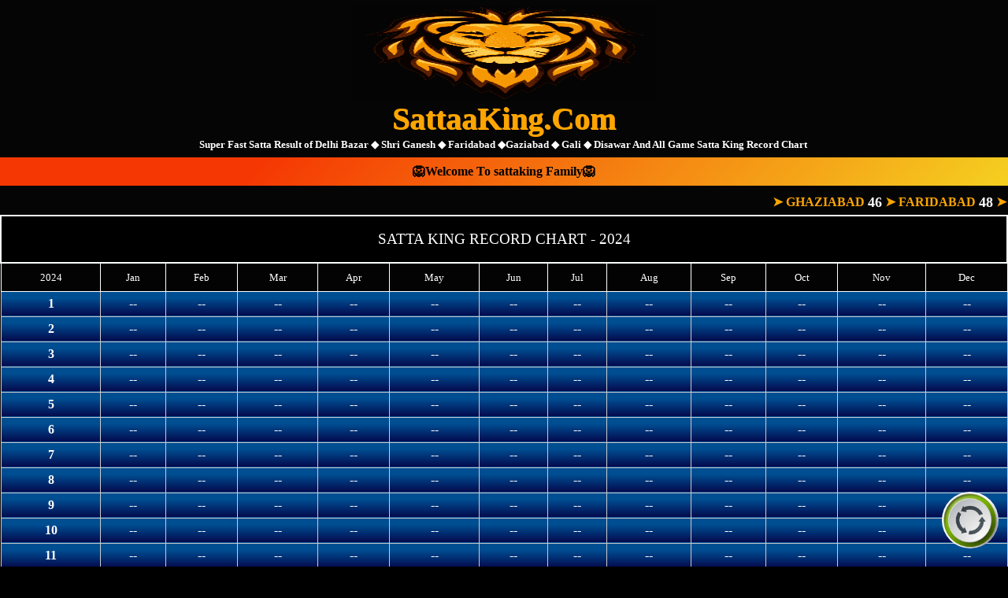

--- FILE ---
content_type: text/html; charset=UTF-8
request_url: https://sattaaking.com/yearlychart.php?id=175&year=2024
body_size: 4856
content:

    	<!DOCTYPE html><html lang="en"><head>
  
		<title>Satta King 2026 Chart And Result of January 2026 for Gali, Desawar, Ghaziabad and Faridabad</title>
	
		<meta name="viewport" content="width=device-width, initial-scale=1">
		<meta name="description" content="&#128047; Satta King Live Results of  January 21, 2026  With Monthly and Yearly Satta King 2021-2022 Result Chart &#128047;">
	    <meta name="keywords" content="satta king, black satta king, satta king 786, delhi satta king, satta king online, satta king disawar, satta king result, faridabad satta king, vip satta king, satta king gali, delhi bazar satta king 2022, black satta king 786, King result, King guessing, King boss, King satta,">
		<meta name="author" content="Satta King">
        <meta name="subject" content="Satta King gali desawar" />
        <meta name="abstract" content="Satta result" />
        <meta name="topic" content="satta king" />
        <meta name="google" content="notranslate">
        <meta name="summary" content="satta king live result" />
        <meta name="Classification" content="satta result" />
        <meta name="url" content="https://sattaaking.com" />
        <meta name="identifier-URL" content="www.sattaaking.com" />
        <meta name="category" content="satta King" />
        <meta name="coverage" content="Worldwide" />
        <meta name="distribution" content="Global" />
        <meta name="rating" content="General" />
        <meta name="revisit-after" content="1 days" />
        <meta http-equiv="Expires" content="0" />
        <meta name="apple-mobile-web-app-capable" content="yes">
        <meta http-equiv="X-UA-Compatible" content="IE=edge">
        <meta name="og:title" content="Satta King Live Result and chart - Satta King" />
        <meta name="og:type" content="Satta King" />
		<meta name="robots" content="index/follow">
		<link rel="canonical" href="https://sattaaking.com">
		<link rel="stylesheet" href="css/layout5.css">
		<link rel="stylesheet" href="css/style.css">
		<script type="text/javascript" src="js/jquery-3.3.1.min.js"></script>
        <script type="text/javascript" src="js/floating-wpp.min.js"></script>
        <link rel="stylesheet" href="css/floating-wpp.min.css">
		<link rel="apple-touch-icon" href="img/logo-satta-king.png">
		<link rel="shortcut icon" href="img/logo-satta-king.png" type="image/x-icon">
				<!--<link rel="manifest" href="/manifest.json"/> !-->
		<!--<link href="https://fonts.googleapis.com/css?family=Hind:400,600&display=swap" rel="stylesheet">-->
		<!--<style> .swal2-modal {font-family: Hind, Arial, Helvetica, sans-serif;} </style>-->
		</head><body><div id="header">
		                <!-- Google Tag Manager (noscript) -->
            
            <!-- End Google Tag Manager (noscript) -->	 
<style>
    
    img#logo-img {
    width: 30%;
    height:120px;
    Cursor:none;
    max-width: 450px;
    max-height: 450px;
    
}
.webname{
	color: orange;
	font-size:40px;
	font-weight:bold;
	text-shadow: 1px 1px  orange;
	font-family: cursive;
}
    
</style>
		<div id="logo">
			<a href="/">
				<img src="img/logo-satta-king.png"
				id="logo-img" title="Satta Super Fast Result Gali Desawar Faridabad Gaziabad Delhi Bazar live" 
				alt="sattaaking.com | Super Fast Satta Results and Monthly Chart for Gali, Desawar, Ghaziabad and Faridabad"><br>
				<font class="webname">SattaaKing.Com</font>
			</a>
		</div>
		</div>
		
		
	      		
		
		<div id="section"><div id="container"><h2 class="ads" style="padding:2px 0; margin-top: -8px; font-size: small">
<p style="color: white; font-weight: 600; font-family: Times New Roman;" >Super Fast Satta Result of Delhi Bazar ◆ Shri Ganesh ◆ Faridabad ◆Gaziabad ◆ Gali ◆ Disawar And All Game Satta King Record Chart&nbsp;</p>
</h2>

   <div class="adss">
	<h2 style="line-height: 1.3em; padding: 8px;">
	🦁Welcome To sattaking Family🦁
    </h2>
</div>

	
<div>
<marquee>
<style>
     .marq{
          color: orange;
          font-weight: 700;
          font-size: 1em;
          font-family: Cambria, Cochin, Georgia, Times, 'Times New Roman', serif;
          line-height: 1.5;
          display: inline-block;
          vertical-align: middle;
          }
     .marq1{
           font-weight: 800;
           font-size: 1.1em;
           font-family: Cambria, Cochin, Georgia, Times, 'Times New Roman', serif;
           color: white;
           line-height: 1.5;
           display: inline-block;
           vertical-align: middle;
          }
</style>
 	
                 
 


 	
                 
 


 	
             	
				<h3 class="marq"> ➤ GHAZIABAD</h3>
								        <p class="marq1">46</p>
				
				
		
                           
 

	
                 
 


 	
             	
				<h3 class="marq"> ➤ FARIDABAD</h3>
								        <p class="marq1">48</p>
				
				
		
                           
 

	
                 
 


 	
             	
				<h3 class="marq"> ➤ SHREE GANESH</h3>
								        <p class="marq1">70</p>
				
				
		
                           
 

	
                 
 


 	
             	
				<h3 class="marq"> ➤ DELHI BAZAR</h3>
								        <p class="marq1">81</p>
				
				
		
                           
 

	
                 
 


 	
             	
				<h3 class="marq"> ➤ SHREENARAYAN </h3>
								        <p class="marq1">09</p>
				
				
		
                           
 

  
 	
             	
				
            	
		     </marquee> 
             
		</div>
        		
				
				
	
<table class="quick-result-board" id="timewise-result">
			<tr class="board-title">
			    
			       				<th colspan="13">
      <h2> SATTA KING RECORD CHART - 2024</h2>
				</th>
			</tr>
	 
  </h3>


	      
<tr class="date-name">
<th class="name">2024</th>
<th class="name">Jan</th>
<th class="name">Feb</th>
<th class="name">Mar</th>
<th class="name">Apr</th>
<th class="name">May</th>
<th class="name">Jun</th>
<th class="name">Jul</th>
<th class="name">Aug</th>
<th class="name">Sep</th>
<th class="name">Oct</th>
<th class="name">Nov</th>
<th class="name">Dec</th>
</tr>

  <tr class="day-number">
     <td class="day"><p>1</td>
    <td class='number'>--</td><td class='number'>--</td><td class='number'>--</td><td class='number'>--</td><td class='number'>--</td><td class='number'>--</td><td class='number'>--</td><td class='number'>--</td><td class='number'>--</td><td class='number'>--</td><td class='number'>--</td><td class='number'>--</td>  </tr>
    <tr class="day-number">
     <td class="day"><p>2</td>
    <td class='number'>--</td><td class='number'>--</td><td class='number'>--</td><td class='number'>--</td><td class='number'>--</td><td class='number'>--</td><td class='number'>--</td><td class='number'>--</td><td class='number'>--</td><td class='number'>--</td><td class='number'>--</td><td class='number'>--</td>  </tr>
    <tr class="day-number">
     <td class="day"><p>3</td>
    <td class='number'>--</td><td class='number'>--</td><td class='number'>--</td><td class='number'>--</td><td class='number'>--</td><td class='number'>--</td><td class='number'>--</td><td class='number'>--</td><td class='number'>--</td><td class='number'>--</td><td class='number'>--</td><td class='number'>--</td>  </tr>
    <tr class="day-number">
     <td class="day"><p>4</td>
    <td class='number'>--</td><td class='number'>--</td><td class='number'>--</td><td class='number'>--</td><td class='number'>--</td><td class='number'>--</td><td class='number'>--</td><td class='number'>--</td><td class='number'>--</td><td class='number'>--</td><td class='number'>--</td><td class='number'>--</td>  </tr>
    <tr class="day-number">
     <td class="day"><p>5</td>
    <td class='number'>--</td><td class='number'>--</td><td class='number'>--</td><td class='number'>--</td><td class='number'>--</td><td class='number'>--</td><td class='number'>--</td><td class='number'>--</td><td class='number'>--</td><td class='number'>--</td><td class='number'>--</td><td class='number'>--</td>  </tr>
    <tr class="day-number">
     <td class="day"><p>6</td>
    <td class='number'>--</td><td class='number'>--</td><td class='number'>--</td><td class='number'>--</td><td class='number'>--</td><td class='number'>--</td><td class='number'>--</td><td class='number'>--</td><td class='number'>--</td><td class='number'>--</td><td class='number'>--</td><td class='number'>--</td>  </tr>
    <tr class="day-number">
     <td class="day"><p>7</td>
    <td class='number'>--</td><td class='number'>--</td><td class='number'>--</td><td class='number'>--</td><td class='number'>--</td><td class='number'>--</td><td class='number'>--</td><td class='number'>--</td><td class='number'>--</td><td class='number'>--</td><td class='number'>--</td><td class='number'>--</td>  </tr>
    <tr class="day-number">
     <td class="day"><p>8</td>
    <td class='number'>--</td><td class='number'>--</td><td class='number'>--</td><td class='number'>--</td><td class='number'>--</td><td class='number'>--</td><td class='number'>--</td><td class='number'>--</td><td class='number'>--</td><td class='number'>--</td><td class='number'>--</td><td class='number'>--</td>  </tr>
    <tr class="day-number">
     <td class="day"><p>9</td>
    <td class='number'>--</td><td class='number'>--</td><td class='number'>--</td><td class='number'>--</td><td class='number'>--</td><td class='number'>--</td><td class='number'>--</td><td class='number'>--</td><td class='number'>--</td><td class='number'>--</td><td class='number'>--</td><td class='number'>--</td>  </tr>
    <tr class="day-number">
     <td class="day"><p>10</td>
    <td class='number'>--</td><td class='number'>--</td><td class='number'>--</td><td class='number'>--</td><td class='number'>--</td><td class='number'>--</td><td class='number'>--</td><td class='number'>--</td><td class='number'>--</td><td class='number'>--</td><td class='number'>--</td><td class='number'>--</td>  </tr>
    <tr class="day-number">
     <td class="day"><p>11</td>
    <td class='number'>--</td><td class='number'>--</td><td class='number'>--</td><td class='number'>--</td><td class='number'>--</td><td class='number'>--</td><td class='number'>--</td><td class='number'>--</td><td class='number'>--</td><td class='number'>--</td><td class='number'>--</td><td class='number'>--</td>  </tr>
    <tr class="day-number">
     <td class="day"><p>12</td>
    <td class='number'>--</td><td class='number'>--</td><td class='number'>--</td><td class='number'>--</td><td class='number'>--</td><td class='number'>--</td><td class='number'>--</td><td class='number'>--</td><td class='number'>--</td><td class='number'>--</td><td class='number'>--</td><td class='number'>--</td>  </tr>
    <tr class="day-number">
     <td class="day"><p>13</td>
    <td class='number'>--</td><td class='number'>--</td><td class='number'>--</td><td class='number'>--</td><td class='number'>--</td><td class='number'>--</td><td class='number'>--</td><td class='number'>--</td><td class='number'>--</td><td class='number'>--</td><td class='number'>--</td><td class='number'>--</td>  </tr>
    <tr class="day-number">
     <td class="day"><p>14</td>
    <td class='number'>--</td><td class='number'>--</td><td class='number'>--</td><td class='number'>--</td><td class='number'>--</td><td class='number'>--</td><td class='number'>--</td><td class='number'>--</td><td class='number'>--</td><td class='number'>--</td><td class='number'>--</td><td class='number'>--</td>  </tr>
    <tr class="day-number">
     <td class="day"><p>15</td>
    <td class='number'>--</td><td class='number'>--</td><td class='number'>--</td><td class='number'>--</td><td class='number'>--</td><td class='number'>--</td><td class='number'>--</td><td class='number'>--</td><td class='number'>--</td><td class='number'>--</td><td class='number'>--</td><td class='number'>--</td>  </tr>
    <tr class="day-number">
     <td class="day"><p>16</td>
    <td class='number'>--</td><td class='number'>--</td><td class='number'>--</td><td class='number'>--</td><td class='number'>--</td><td class='number'>--</td><td class='number'>--</td><td class='number'>--</td><td class='number'>--</td><td class='number'>--</td><td class='number'>--</td><td class='number'>--</td>  </tr>
    <tr class="day-number">
     <td class="day"><p>17</td>
    <td class='number'>--</td><td class='number'>--</td><td class='number'>--</td><td class='number'>--</td><td class='number'>--</td><td class='number'>--</td><td class='number'>--</td><td class='number'>--</td><td class='number'>--</td><td class='number'>--</td><td class='number'>--</td><td class='number'>--</td>  </tr>
    <tr class="day-number">
     <td class="day"><p>18</td>
    <td class='number'>--</td><td class='number'>--</td><td class='number'>--</td><td class='number'>--</td><td class='number'>--</td><td class='number'>--</td><td class='number'>--</td><td class='number'>--</td><td class='number'>--</td><td class='number'>--</td><td class='number'>--</td><td class='number'>--</td>  </tr>
    <tr class="day-number">
     <td class="day"><p>19</td>
    <td class='number'>--</td><td class='number'>--</td><td class='number'>--</td><td class='number'>--</td><td class='number'>--</td><td class='number'>--</td><td class='number'>--</td><td class='number'>--</td><td class='number'>--</td><td class='number'>--</td><td class='number'>--</td><td class='number'>--</td>  </tr>
    <tr class="day-number">
     <td class="day"><p>20</td>
    <td class='number'>--</td><td class='number'>--</td><td class='number'>--</td><td class='number'>--</td><td class='number'>--</td><td class='number'>--</td><td class='number'>--</td><td class='number'>--</td><td class='number'>--</td><td class='number'>--</td><td class='number'>--</td><td class='number'>--</td>  </tr>
    <tr class="day-number">
     <td class="day"><p>21</td>
    <td class='number'>--</td><td class='number'>--</td><td class='number'>--</td><td class='number'>--</td><td class='number'>--</td><td class='number'>--</td><td class='number'>--</td><td class='number'>--</td><td class='number'>--</td><td class='number'>--</td><td class='number'>--</td><td class='number'>--</td>  </tr>
    <tr class="day-number">
     <td class="day"><p>22</td>
    <td class='number'>--</td><td class='number'>--</td><td class='number'>--</td><td class='number'>--</td><td class='number'>--</td><td class='number'>--</td><td class='number'>--</td><td class='number'>--</td><td class='number'>--</td><td class='number'>--</td><td class='number'>--</td><td class='number'>--</td>  </tr>
    <tr class="day-number">
     <td class="day"><p>23</td>
    <td class='number'>--</td><td class='number'>--</td><td class='number'>--</td><td class='number'>--</td><td class='number'>--</td><td class='number'>--</td><td class='number'>--</td><td class='number'>--</td><td class='number'>--</td><td class='number'>--</td><td class='number'>--</td><td class='number'>--</td>  </tr>
    <tr class="day-number">
     <td class="day"><p>24</td>
    <td class='number'>--</td><td class='number'>--</td><td class='number'>--</td><td class='number'>--</td><td class='number'>--</td><td class='number'>--</td><td class='number'>--</td><td class='number'>--</td><td class='number'>--</td><td class='number'>--</td><td class='number'>--</td><td class='number'>--</td>  </tr>
    <tr class="day-number">
     <td class="day"><p>25</td>
    <td class='number'>--</td><td class='number'>--</td><td class='number'>--</td><td class='number'>--</td><td class='number'>--</td><td class='number'>--</td><td class='number'>--</td><td class='number'>--</td><td class='number'>--</td><td class='number'>--</td><td class='number'>--</td><td class='number'>--</td>  </tr>
    <tr class="day-number">
     <td class="day"><p>26</td>
    <td class='number'>--</td><td class='number'>--</td><td class='number'>--</td><td class='number'>--</td><td class='number'>--</td><td class='number'>--</td><td class='number'>--</td><td class='number'>--</td><td class='number'>--</td><td class='number'>--</td><td class='number'>--</td><td class='number'>--</td>  </tr>
    <tr class="day-number">
     <td class="day"><p>27</td>
    <td class='number'>--</td><td class='number'>--</td><td class='number'>--</td><td class='number'>--</td><td class='number'>--</td><td class='number'>--</td><td class='number'>--</td><td class='number'>--</td><td class='number'>--</td><td class='number'>--</td><td class='number'>--</td><td class='number'>--</td>  </tr>
    <tr class="day-number">
     <td class="day"><p>28</td>
    <td class='number'>--</td><td class='number'>--</td><td class='number'>--</td><td class='number'>--</td><td class='number'>--</td><td class='number'>--</td><td class='number'>--</td><td class='number'>--</td><td class='number'>--</td><td class='number'>--</td><td class='number'>--</td><td class='number'>--</td>  </tr>
    <tr class="day-number">
     <td class="day"><p>29</td>
    <td class='number'>--</td><td class='number'>--</td><td class='number'>--</td><td class='number'>--</td><td class='number'>--</td><td class='number'>--</td><td class='number'>--</td><td class='number'>--</td><td class='number'>--</td><td class='number'>--</td><td class='number'>--</td><td class='number'>--</td>  </tr>
    <tr class="day-number">
     <td class="day"><p>30</td>
    <td class='number'>--</td><td class='number'>--</td><td class='number'>--</td><td class='number'>--</td><td class='number'>--</td><td class='number'>--</td><td class='number'>--</td><td class='number'>--</td><td class='number'>--</td><td class='number'>--</td><td class='number'>--</td><td class='number'>--</td>  </tr>
    <tr class="day-number">
     <td class="day"><p>31</td>
    <td class='number'>--</td><td class='number'>--</td><td class='number'>--</td><td class='number'>--</td><td class='number'>--</td><td class='number'>--</td><td class='number'>--</td><td class='number'>--</td><td class='number'>--</td><td class='number'>--</td><td class='number'>--</td><td class='number'>--</td>  </tr>
  




</table>	 	
	</div>	
	      
                
        
        
        
    
 
                
        
       
             
 
	
	
	
 
		  
            
        		<div class="nav-link" title="January 2026 Satta Result Chart With Record">
			<a href="#mix-chart">
				<h4 class="nav-text">January 2026 Ka FARIDABAD, GAZIABAD, GALI, DESAWAR Ka Latest Chart Dekhne Ke Liye Yahan Click Kariye</h4>
			</a>
		</div>
		</div> <div id="footer">
		    	
		<div id="chart-form">
     <h2 id="chart-text">Yahan Aap Month Aur Year Select Karke FARIDABAD | GAZIABAD | GALI | DESAWAR Ka Combined Chart Dekh Sakte Hai.</h2>
	<form action="index-2.php" method="get">
		<select id="month" name="month">
			<option value="1">January</option>
			<option value="2">February</option>
			<option value="3">March</option>
			<option value="4">April</option>
			<option value="5">May</option>
			<option value="6">June</option>
			<option value="7">July</option>
			<option value="8">August</option>
			<option value="9">September</option>
			<option value="10">October</option>
			<option value="11">November</option>
			<option value="12">December</option>
		</select>
		<select id="year" name="year">
		    <option value="2026" selected>2026</option><option value="2025" >2025</option><option value="2024" >2024</option><option value="2023" >2023</option><option value="2022" >2022</option><option value="2021" >2021</option><option value="2020" >2020</option>		        		
		    		</select>
<input id="direct-chart" type="submit" value="Go">
</form>
</div>
	<a style="position:fixed; bottom:20px;right:8px;">&nbsp;<input style="border-radius: 50%;  height: 72px; width: 72px; Cursor:none !important;  id="Refresh" name="Refresh" value="Refresh" type="image" src="/img/button.jpg" onclick="window.location.reload()">&nbsp;</a>
		</div>		
		
<style>

</style>


<p>Collapsible Set:</p>
<button class="collapsible">WHAT IS SATTA KING</button>
<div class="content">
  <p>Satta king, Satta gambling or satta was a full-fledged lottery game started in the 1950s just after India's Independence. It was then known as 'Ankada Jugar.' It evolved with time and became completely different from what it was in the beginning but the name 'king' stayed. The modern-day king gambling/ Satta King is based on random number selection and betting.In Satta king numbers from 0-9 would be written on pieces of paper and put into a king, a large earthen pitcher. One person would then draw a chit and declare the winning numbers. Over the years, as times changed, the practice did too, but the name 'satta' remained unchanged. Now, three numbers are drawn from a pack of playing cards. A person who wins a great deal of money from king gambling is known as a 'Satta King.</p>
</div>
<button class="collapsible">HISTORY OF SATTA KING</button>
<div class="content">
  <p>In the original form of the game, betting would take place on the opening and closing rates of cotton as transmitted to the Bombay Cotton Exchange from the New York Cotton Exchange, via teleprinters.In 1961, the New York Cotton Exchange stopped the practice, which caused the punters to look for alternative ways to keep the king business alive. A Sindhi migrant from Karachi, Pakistan, Ratan Khatri introduced the idea of declaring opening and closing rates of imaginary products and playing cards. Numbers would be written on pieces of paper and put into a king, a large earthen pitcher. One person would then draw a chit and declare the winning numbers. Over the years, the practice changed, so that three numbers were drawn from a pack of playing cards, but the name "king" was kept.</p>
</div>
<button class="collapsible">SATTA KING</button>
<div class="content">
  <p>\</p>
</div>

<script>
var coll = document.getElementsByClassName("collapsible");
var i;

for (i = 0; i < coll.length; i++) {
  coll[i].addEventListener("click", function() {
    this.classList.toggle("active");
    var content = this.nextElementSibling;
    if (content.style.maxHeight){
      content.style.maxHeight = null;
    } else {
      content.style.maxHeight = content.scrollHeight + "px";
    } 
  });
}
</script>

	
	    <div style="font-size: .5em; color:white;max-width: 873px; margin: auto;  font-family:'Times New Roman';padding: 15px; border:2px solid white ;text-align: center;"><br>
		<p style="margin-top: -26px; color:yellow;font-family:'Times New Roman'; padding: 10px;">DISCLAIMER</p>
		<p>View this website on your own risk. All the information shown on this website is based on Numerology and Astrology for Educational purposes only. We are not associated with any illegal King Business or gamblers. We warn you that King Gambling in your country may be banned or illegal. We are not responsible for any issues or scams. We respect all country rules/laws. If you do dot agree with our site's disclaimer, please quit our site right now. Copying/Promoting/Publishing any of our content in any type of Media or other source is illegal and against law.All The Above Lucky Numbers Are Based On Astrological, Numerological & Mathematical Predictions That Are No Connected To Any Illegal Business. Please Do Not Mis-Use It . </p>
	    </div>
	    
	     <div class="privacy">
	    <a class="policy" href="/">Home</a><br>
		<a class="policy" href="login.php">Login</a><br>
		<a class="policy" href="#">Contact Us</a><br>
		<a class="policy" href="#">About Us</a><br>
		<a class="policy" href="#">DMCA</a><br>
		</div>	
		</body></html>

--- FILE ---
content_type: text/css
request_url: https://sattaaking.com/css/layout5.css
body_size: 2274
content:
html,
body,
div,
span,
applet,
object,
iframe,
h1,
h2,
h3,
h4,
h5,
h6,
p,
blockquote,
pre,
a,
abbr,
acronym,
address,
big,
cite,
code,
del,
dfn,
em,
img,
ins,
kbd,
q,
s,
samp,
small,
strike,
strong,
sub,
sup,
tt,
var,
u,
i,
center,
dl,
dt,
dd,
ol,
ul,
li,
fieldset,
form,
label,
legend,
table,
caption,
tbody,
tfoot,
thead,
tr,
th,
td,
article,
aside,
canvas,
details,
embed,
figure,
figcaption,
footer,
header,
hgroup,
menu,
nav,
output,
ruby,
section,
summary,
time,
mark,
audio,
video {
    margin: 0;
    padding: 0;
    border: 0;
    font-size: 100%;
    font: inherit;
    vertical-align: baseline;
}
article,
aside,
details,
figcaption,
figure,
footer,
header,
hgroup,
menu,
nav,
section {
    display: block;
}
body {
    line-height: 1;
    
}
ol,
ul {
    list-style: none;
}
blockquote,
q {
    quotes: none;
}
table {
    border-collapse: collapse;
    border-spacing: 0;
}
blockquote:before,
blockquote:after,
q:before,
q:after {
    content: "";
    content: none;
}
html,
body {
    background-color: #000000;
    font-family: Geneva, Tahoma, Verdana, Helvetica, arial, sans-serif;
}
div#header {
    width: 100%;
    text-align: center;
    padding: 8px 0;
}
img#logo-img {
    width: 90%;
    max-width: 520px;
    max-height: 88px;
    margin: auto;
}
div#navbar {
    width: 100%;
    text-align: center;
    margin: 4px 0;
    font-size: 1em;
}
div.nav-link {
    width: 98%;
    max-width: 100%;
    margin: 8px auto;
    border: 1px solid #039;
    background-color: #a4508b;
    background-image: linear-gradient(326deg, #a4508b 0%, #5f0a87 74%);

}
h4.nav-text {
    padding: 10px 4px;
    line-height: 20px;
    color: #fff;
    font-family: Cambria, Cochin, Georgia, Times, 'Times New Roman', serif;
}
div#section {
    width: 100%;
    text-align: center;
    margin: 4px 0 12px;
}
div#container {
    width: 100%;
    max-width: 100%;
    margin: auto;
    display: inline-block;
}
div.content {
    width: 96%;
    max-width: 100%;
    margin: 8px 2%;
    display: inline-block;
}
table#login-form {
    width: 100%;
    max-width: 320px;
    margin: auto;
}
.adss{
    padding:0px;
    font-weight: 800;
    margin:8px 0;
    background-color: #f5d020;
    background-image: linear-gradient(315deg, #f5d020 0%, #f53803 74%);
    font-family: Cambria, Cochin, Georgia, Times, 'Times New Roman', serif;
}
table.game-table {
    width: 100%;
}
tr.game-date,
tr#login-head {
    width: 100%;
    height: 40px;
    border: 1px solid #396;
    background-color: #3c9;
}
tr.game-date td.date,
td#login-head {
    vertical-align: middle;
    font-size: 1em;
    color: #fff;
}
tr.game-result,
tr.holder {
    width: 100%;
    height: 60px;
    background-color: #f5d020;
    background-image: linear-gradient(315deg, #f5d020 0%, #f53803 74%);
    background-color: rgb(255, 165, 0);
    border: 1px solid rgb(15, 2, 2);
}
td.game-time {
    vertical-align: middle;
    text-align: left;
}
h2.game {
    font-size: 1em;
    margin: 4px 8px;
}
h2.time {
    font-size: 0.8em;
    margin: 4px 8px;
    float: left;
}
td.game-number {
    vertical-align: middle;
    text-align: right;
    padding-right: 8px;
}
h3.number {
    font-size: 2em;
    margin: 4px 8px;
}
tr.space {
    width: 100%;
    height: 12px;
}
h2.logRow {
    margin: 8px;
    text-align: left;
    line-height: 24px;
}
h1.logRow {
    margin: 8px;
    text-align: left;
    color: blue;
}
.game-result:hover {
    background-color: #f79414;
}
td.e-link:hover,
div.nav-link:hover,
input#direct-chart:hover,
input.log:hover,
input.post:hover {
    background-color: rgb(207, 213, 226);
}
input.filledBox,
input.blankBox {
    width: 60px;
    margin: 8px;
    padding-left: 8px;
    height: 40px;
    font-size: 1.5em;
    font-weight: 700;
    color: rgb(238, 180, 22);
}
input.filledBox {
    border: 1px solid #396;
    background-color: #3c9;
}
input.blankBox {
    border: 1px solid #da040c;
    background-color: #da8b15;
}
div#footer {
    width: 100%;
    text-align: center;
    margin: 4px auto 8px;
    display: inline-block;
}
div#chart-form {
   
    max-width: 100%;
    margin: auto;
    color: rgb(27, 2, 2);
    border: 1px solid #000000;
    background-image: linear-gradient(315deg, #f5d020 0%, #f53803 74%);
    display: inline-block;
    padding: 8px 4px;
}
h2#chart-text {
    padding: 2px;
    color: rgb(0, 0, 0);
    line-height: 20px;
    font-family: Cambria, Cochin, Georgia, Times, 'Times New Roman', serif;
    font-weight: bolder;
}
select#month,
select#year,
input#direct-chart {
    width: 30%;
    min-width: 180px;
    max-width: 320px;
    margin: 8px 1%;
    height: 40px;
    font-size: 1em;
    text-align: center;
    font-weight: 700;
    padding: 8px;
    background-color: #f8f9d2;
    background-image: linear-gradient(315deg, #f8f9d2 0%, #e8dbfc 74%);
}
input.text,
input.log {
    width: 84%;
    margin: 8px auto;
    font-size: 1em;
    font-weight: 700;
    padding: 8px 4px;
}
input.post,
input.value {
    width: 30%;
    min-width: 120px;
    max-width: 320px;
    margin: 8px 1%;
    font-size: 1em;
    font-weight: 700;
    padding: 8px 4px;
}
tr.holder {
    border: 1px solid #e7aa26;
    background-color: #fbc503;
}
td.row {
    vertical-align: middle;
}
input#direct-chart,
input.log,
input.post {
    border: 1px solid rgb(233, 236, 240);
    background-color: #36096d;
    background-image: linear-gradient(315deg, #36096d 0%, #37d5d6 74%);
    color: rgb(0, 0, 0);
    font-family: Cambria, Cochin, Georgia, Times, 'Times New Roman', serif;
    font-size: larger;

}
a:link,
a:hover,
a:active,
a:visited {
    color: #ffffff;
    text-decoration: none;
}
textarea {
    resize: vertical;
    margin: 8px auto;
}
div.message {
    padding: 4px 2px;
    display: inline-block;
    margin: 12px auto;
    width: 96%;
    max-width: 480px;
    min-height: 32px;
}
h4.message {
    text-align: left;
    line-height: 24px;
    padding: 0.5em;
    font-size: 1em;
    float: left;
}
div#failed {
    border: 1px solid #ef6983;
    background-color: #fddde2;
}
div#success {
    border: 1px solid #02c77c;
    background-color: #bdefc1;
}
div#error {
    border: 1px solid #d7d446;
    background-color: #f4f3a9;
}
div#info {
    border: 1px solid #1ad4ec;
    background-color: #c1f2f9;
}
table tr.day-number {
    background-color: #f0f1f7;
    background: linear-gradient(360deg, #040b4e  0% , #004e92 74%);
    
}
/* table tr.day-number:nth-child(odd) {
    background-color: #0c1cb1;
    background: linear-gradient(10deg #0818a7, #004e92);
} */
table.chart-table {
    width: 100%;
}
tr.chart-head {
    width: 100%;
    height: 40px;
    border: 1px solid rgb(10, 10, 10);
    background-color: orange;
    color: #000;
}
td.month {
    vertical-align: middle;
    border: 2px solid white;
    font-size: 1em;
    color: rgb(15, 15, 15);
    font-family: Cambria, Cochin, Georgia, Times, 'Times New Roman', serif;
}
tr.date-name {
    width: 100%;
    height: 36px;
    background-color: #030303;
    border: 1px solid #fffffe;
    font-family: Cambria, Cochin, Georgia, Times, 'Times New Roman', serif;
}
table tr.day-number:hover {
    background: linear-gradient(360deg, #040b4e  0% , #004e92 74%);
    color: red;
}
.day-number:hover .number {
    color: red;
}
tr.date-name td.date,
tr.date-name th.name {
    border-right: 1px solid #ffffff;
    vertical-align: middle;
    color: white;
    font-size: 13px;
}
tr.day-number {
    width: 100%;
    height: 32px;
    border: 1px solid #ccc;
}
tr.day-number td.day,
tr.day-number td.number {
    border-right: 1px solid #ccc;
    vertical-align: middle;
    color: white;
    font-family: Cambria, Cochin, Georgia, Times, 'Times New Roman', serif;
}
tr.date-name td.date,
tr.day-number td.day {
   font-weight: 700;
    
}
td.day div {
    min-width: 60px;
    max-width: 180px;
}
td.e-link {
    vertical-align: middle;
    color: rgb(0, 0, 0);
    border: 1px solid rgb(243, 244, 247);
    background-color: #f5d020;
    background-image: linear-gradient(315deg, #f5d020 0%, #f53803 74%);
    font-family: Cambria, Cochin, Georgia, Times, 'Times New Roman', serif;
   

    
}
.aero .p {
    color: rgb(3, 0, 0);
    font-size: larger;
    font-weight: 800;
  
}
td.d-link {
    vertical-align: middle;
    color: #fff;
    background-color: #6f6c6c;
    border: 1px solid #3b3b3c;
}
tr.option {
    font-size: 1em;
    color: #fff;
    border: 2px solid #f1f1f1;
    height: 40px;
}

input #DT {
    width: 40%;
}
input #DT,
input #HR,
input #MN {
    margin: 8px auto;
    font-size: 1em;
    font-weight: 700;
    padding: 8px 4px;
}
div.main-content {
    width: 98%;
    margin: -3px 1% -28px;
    display: inline-block;
}
table.quick-result-board {
    width: 100%;
    margin-bottom: 36px;
}
tr.board-title {
    width: 100%;
    height: 60px;
    border: 2px solid rgb(248, 252, 250);
    background-color: rgb(0, 0, 0);
    line-height: 1.4;

}
tr.board-title > th {
    vertical-align: middle;
    font-size: 1.2em;
    color: #fff;
    margin: 0 8px;
    font-family: Cambria, Cochin, Georgia, Times, 'Times New Roman', serif;
}
tr.board-head {
    width: 100%;
    height: 40px;
    border: 1px solid #212121;
    background-color: #bf3a30;
    background-image: linear-gradient(315deg, #bf3a30 0%, #864ba2 74%);
    box-shadow: -4px -4px 8px #292525fb , 4px 4px 6px rgba(94, 104, 121, 288);
   
}
tr.board-head > th {
    vertical-align: middle;
    font-size: 1.1em;
    color: #fff;
    line-height: 24px;
    margin: 4px 2px;
    font-family: Cambria, Cochin, Georgia, Times, 'Times New Roman', serif;
}
tr.board-head a {
    color: #fff;
    font-family: Cambria, Cochin, Georgia, Times, 'Times New Roman', serif;
}
.games-name {
    width: 64%;
    text-align: left;
    padding: 4px 8px;
    font-family: Cambria, Cochin, Georgia, Times, 'Times New Roman', serif;
}
.today-date,
.yesterday-date {
    width: 18%;
    text-align: center;
    text-align: right;
    padding: 4px 12px;
}
.game-details {
    vertical-align: middle;
    text-align: left;
    font-family: Cambria, Cochin, Georgia, Times, 'Times New Roman', serif;
}
.game-details > .game-name {
    font-size: 1.1em;
    font-weight: bold;
    margin: 4px 8px;
}
.game-details > .game-time {
    font-size: 0.8em;
    padding: 2px 8px;
    float: left;
}
.game-details > .game-link {
    font-size: 0.8em;
    padding: 2px 8px;
}
.today-number,
.yesterday-number {
    vertical-align: middle;
    text-align: right;
    padding-right: 8px;
}
.today-number > h6,
.yesterday-number > h6 {
    font-size: 1.6em;
    font-weight: 600;
    margin: 4px 8px;
    font-family: Cambria, Cochin, Georgia, Times, 'Times New Roman', serif;
}
tr.highlight {
    background-color: #fbc503;
}

.privacy{
    display:flex;
    color:blue;
    justify-content: center;
}
.policy{
    border:2px solid aqua;
    text-align:center;
    background-color: gray;
    margin:4px;
    font-weight:bold;
    font-size:0.8em;
    padding: 5px;
    
}
.collapsible {
   background-image: linear-gradient(315deg, #f5d020 0%, #f53803 74%);
  color: white;
  cursor: pointer;
  padding: 18px;
  width: 100%;
  border: none;
  font-weight:700;
  margin: auto;
  font-family:'Times New Roman';
  text-align: left;
  outline: none;
  font-size: 15px;
}

.active, .collapsible:hover {
  background-color: #555;
}

.collapsible:after {
  content: '\002B';
  color: black;
  font-weight: 700;
  float: right;
  font-size: 1.5em;
  margin-left: 5px;
}

.active:after {
  content: "\2212";
}

.content {
  padding: 5 1px;
  max-height: 0;
  color:white;
  max-width: 100%;
  text-align: left;
  overflow: hidden;
  transition: max-height 0.2s ease-out;
  background-color: black;
}

--- FILE ---
content_type: text/css
request_url: https://sattaaking.com/css/style.css
body_size: 213
content:

	body {
		background: #050505;
    }
	#mk{
		background: orange;
	}
	  .container{
		display: flex;
		justify-content: center;
		align-items: center;
		flex-direction: column;
	}
	.game-result{
		height: auto;
        width: auto;
        background: #070707;
        margin-bottom: 11px;
		border-radius: 0;
		box-shadow: -4px -4px 8px #292525fb , 4px 4px 6px rgba(94, 104, 121, 288);
	}

 .result353{
	position: relative;
	font-size: 3em;
	letter-spacing: 3px;
	color: #0e3742;
	text-transform: uppercase;
	font-family: Georgia, 'Times New Roman', Times, serif;
	width: 100%;
	text-align: center;
   -webkit-box-reflect: below 1px linear-gradient(tranparent ,#0004);
	line-height: 1.5em;
	outline: none;
	animation: animate 3s linear infinite;
}
@keyframes animate{
	0%,18%,20%,50.1%,60%,65.1%,80%,90.1%,92%{
		color: #0e3742;
		text-shadow: none;
	}
	18.1%,20.1%,30%,50%,60.1%,65%,80.1%,90%,92.1%,100%{
		color: rgb(253, 249, 249);
		text-shadow: 0 0 10px #03bcf4,
	             	0 0 20px #03bcf4,
		            0 0 40px #03bcf4,
		            0 0 80px #03bcf4,
					0 0 160px #03bcf4,
		            0 0 320px #03bcf4;
	}
}
.Guessing{
	padding:8px;
	margin:8px 0;
	font-family: Times New Roman;
	font-weight:600;
	background-color: #f5d020;
    background-image: linear-gradient(315deg, #f5d020 0%, #f53803 74%);
 } 
   
    

--- FILE ---
content_type: text/css
request_url: https://sattaaking.com/css/floating-wpp.min.css
body_size: 182
content:
.floating-wpp {
    position: fixed;
    bottom: 100px;
    left: 15px;
    font-size: 14px;
    transition: bottom 0.2s;
}
.floating-wpp .floating-wpp-button {
    position: relative;
    border-radius: 50%;
    box-shadow: 1px 1px 4px rgba(60, 60, 60, 0.4);
    transition: box-shadow 0.2s;
    cursor: pointer;
    overflow: hidden;
}
.floating-wpp .floating-wpp-button img,
.floating-wpp .floating-wpp-button svg {
    position: absolute;
    width: 100%;
    height: auto;
    object-fit: cover;
    top: 50%;
    left: 50%;
    transform: translate3d(-50%, -50%, 0);
    border-radius: 50%;
}
.floating-wpp:hover {
    bottom: 17px;
}
.floating-wpp:hover .floating-wpp-button {
    box-shadow: 1px 2px 8px rgba(60, 60, 60, 0.4);
}
.floating-wpp .floating-wpp-popup {
    border-radius: 6px;
    background-color: #e5ddd5;
    position: absolute;
    overflow: hidden;
    padding: 0;
    box-shadow: 1px 2px 8px rgba(60, 60, 60, 0.25);
    width: 0;
    height: 0;
    bottom: 0;
    opacity: 0;
    transition: bottom 0.1s ease-out, opacity 0.2s ease-out;
    transform-origin: bottom;
}
.floating-wpp .floating-wpp-popup.active {
    padding: 0 12px 12px;
    width: 260px;
    height: auto;
    bottom: 82px;
    opacity: 1;
}
.floating-wpp .floating-wpp-popup .floating-wpp-message {
    background-color: #fff;
    padding: 8px;
    border-radius: 0 5px 5px;
    box-shadow: 1px 1px 1px rgba(0, 0, 0, 0.15);
    opacity: 0;
    transition: opacity 0.2s;
}
.floating-wpp .floating-wpp-popup.active .floating-wpp-message {
    opacity: 1;
    transition-delay: 0.2s;
}
.floating-wpp .floating-wpp-popup .floating-wpp-head {
    text-align: right;
    color: #fff;
    margin: 0 -15px 10px;
    padding: 6px 12px;
    display: flex;
    justify-content: space-between;
    cursor: pointer;
}
.floating-wpp .floating-wpp-input-message {
    background-color: #fff;
    margin: 10px -15px -15px;
    padding: 0 15px;
    display: flex;
    align-items: center;
}
.floating-wpp .floating-wpp-input-message textarea {
    border: 1px solid #ccc;
    border-radius: 4px;
    box-shadow: none;
    padding: 8px;
    margin: 10px 0;
    width: 100%;
    max-width: 100%;
    font-family: inherit;
    font-size: inherit;
    resize: none;
}
.floating-wpp .floating-wpp-btn-send {
    margin-left: 12px;
    font-size: 0;
    cursor: pointer;
}
